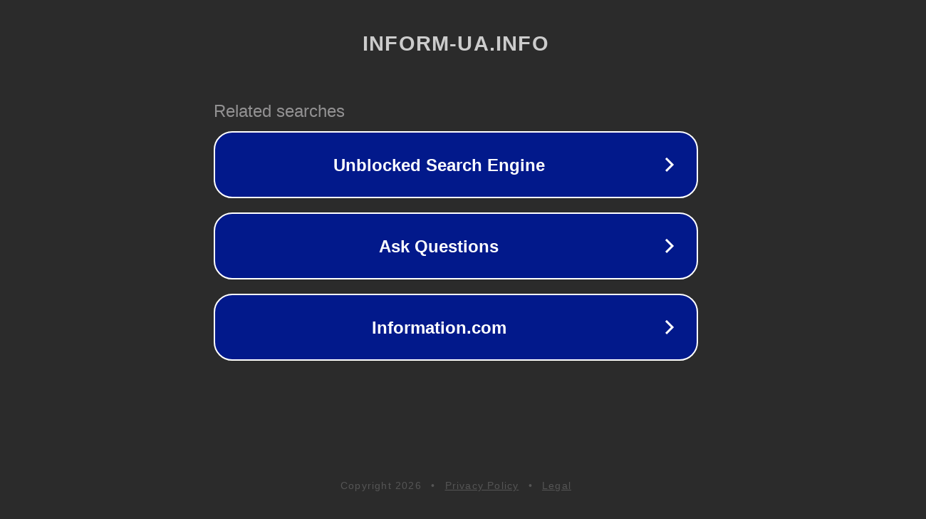

--- FILE ---
content_type: text/html; charset=utf-8
request_url: https://inform-ua.info/society/novy-skver-v-dneprovskom-rayone-kyeva
body_size: 1106
content:
<!doctype html>
<html data-adblockkey="MFwwDQYJKoZIhvcNAQEBBQADSwAwSAJBANDrp2lz7AOmADaN8tA50LsWcjLFyQFcb/P2Txc58oYOeILb3vBw7J6f4pamkAQVSQuqYsKx3YzdUHCvbVZvFUsCAwEAAQ==_CYKDsH2LFlZSH4CKeeKOJzg8ppw4QoA+dACnKwYbSzbi8cV7dDWSNYl+4gKzyNb/HS0V3IIdBB17/a/NpHeVAQ==" lang="en" style="background: #2B2B2B;">
<head>
    <meta charset="utf-8">
    <meta name="viewport" content="width=device-width, initial-scale=1">
    <link rel="icon" href="[data-uri]">
    <link rel="preconnect" href="https://www.google.com" crossorigin>
</head>
<body>
<div id="target" style="opacity: 0"></div>
<script>window.park = "[base64]";</script>
<script src="/bRBpUtkDc.js"></script>
</body>
</html>
